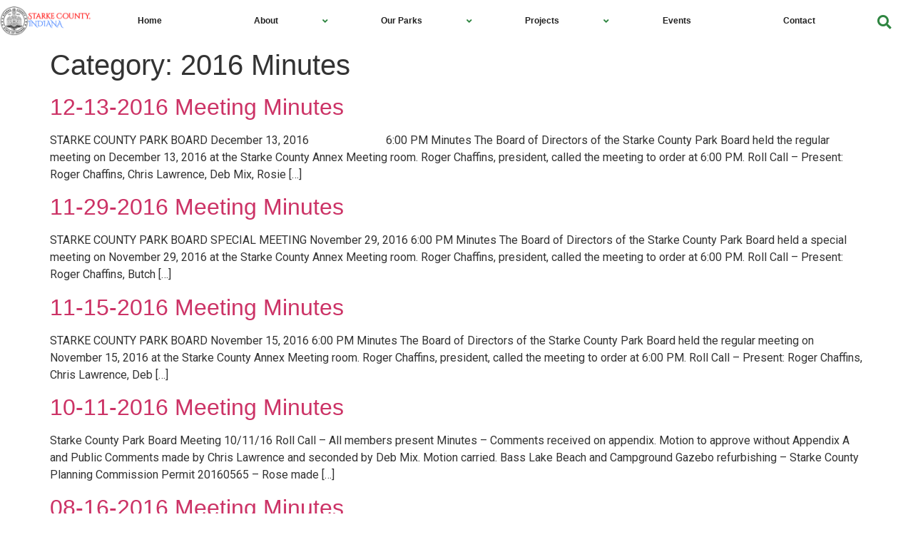

--- FILE ---
content_type: text/css
request_url: http://starkecountyparks.com/wp-content/uploads/elementor/css/post-7.css?ver=1766338537
body_size: 5939
content:
.elementor-7 .elementor-element.elementor-element-1878b93d > .elementor-container > .elementor-column > .elementor-widget-wrap{align-content:center;align-items:center;}.elementor-7 .elementor-element.elementor-element-1878b93d:not(.elementor-motion-effects-element-type-background), .elementor-7 .elementor-element.elementor-element-1878b93d > .elementor-motion-effects-container > .elementor-motion-effects-layer{background-color:var( --e-global-color-primary );}.elementor-7 .elementor-element.elementor-element-1878b93d{transition:background 0.3s, border 0.3s, border-radius 0.3s, box-shadow 0.3s;margin-top:0px;margin-bottom:0px;padding:0px 0px 0px 0px;}.elementor-7 .elementor-element.elementor-element-1878b93d > .elementor-background-overlay{transition:background 0.3s, border-radius 0.3s, opacity 0.3s;}.elementor-bc-flex-widget .elementor-7 .elementor-element.elementor-element-6321fef0.elementor-column .elementor-widget-wrap{align-items:center;}.elementor-7 .elementor-element.elementor-element-6321fef0.elementor-column.elementor-element[data-element_type="column"] > .elementor-widget-wrap.elementor-element-populated{align-content:center;align-items:center;}.elementor-7 .elementor-element.elementor-element-6321fef0.elementor-column > .elementor-widget-wrap{justify-content:center;}.elementor-widget-theme-site-logo .widget-image-caption{color:var( --e-global-color-text );font-family:var( --e-global-typography-text-font-family ), Sans-serif;font-weight:var( --e-global-typography-text-font-weight );}.elementor-7 .elementor-element.elementor-element-46192090 > .elementor-widget-container{margin:2px 0px 02px 0px;}.elementor-7 .elementor-element.elementor-element-46192090{text-align:center;}.elementor-7 .elementor-element.elementor-element-46192090 img{width:200%;height:55px;object-fit:contain;object-position:center center;}.elementor-7 .elementor-element.elementor-element-3eb8fc18:not(.elementor-motion-effects-element-type-background) > .elementor-widget-wrap, .elementor-7 .elementor-element.elementor-element-3eb8fc18 > .elementor-widget-wrap > .elementor-motion-effects-container > .elementor-motion-effects-layer{background-color:var( --e-global-color-primary );}.elementor-bc-flex-widget .elementor-7 .elementor-element.elementor-element-3eb8fc18.elementor-column .elementor-widget-wrap{align-items:center;}.elementor-7 .elementor-element.elementor-element-3eb8fc18.elementor-column.elementor-element[data-element_type="column"] > .elementor-widget-wrap.elementor-element-populated{align-content:center;align-items:center;}.elementor-7 .elementor-element.elementor-element-3eb8fc18.elementor-column > .elementor-widget-wrap{justify-content:center;}.elementor-7 .elementor-element.elementor-element-3eb8fc18 > .elementor-element-populated{transition:background 0.3s, border 0.3s, border-radius 0.3s, box-shadow 0.3s;}.elementor-7 .elementor-element.elementor-element-3eb8fc18 > .elementor-element-populated > .elementor-background-overlay{transition:background 0.3s, border-radius 0.3s, opacity 0.3s;}.elementor-bc-flex-widget .elementor-7 .elementor-element.elementor-element-6ea3fd16.elementor-column .elementor-widget-wrap{align-items:center;}.elementor-7 .elementor-element.elementor-element-6ea3fd16.elementor-column.elementor-element[data-element_type="column"] > .elementor-widget-wrap.elementor-element-populated{align-content:center;align-items:center;}.elementor-widget-search-form input[type="search"].elementor-search-form__input{font-family:var( --e-global-typography-text-font-family ), Sans-serif;font-weight:var( --e-global-typography-text-font-weight );}.elementor-widget-search-form .elementor-search-form__input,
					.elementor-widget-search-form .elementor-search-form__icon,
					.elementor-widget-search-form .elementor-lightbox .dialog-lightbox-close-button,
					.elementor-widget-search-form .elementor-lightbox .dialog-lightbox-close-button:hover,
					.elementor-widget-search-form.elementor-search-form--skin-full_screen input[type="search"].elementor-search-form__input{color:var( --e-global-color-text );fill:var( --e-global-color-text );}.elementor-widget-search-form .elementor-search-form__submit{font-family:var( --e-global-typography-text-font-family ), Sans-serif;font-weight:var( --e-global-typography-text-font-weight );background-color:var( --e-global-color-secondary );}.elementor-7 .elementor-element.elementor-element-72c56044 .elementor-search-form{text-align:center;}.elementor-7 .elementor-element.elementor-element-72c56044 .elementor-search-form__toggle{--e-search-form-toggle-size:35px;--e-search-form-toggle-color:var( --e-global-color-accent );--e-search-form-toggle-background-color:var( --e-global-color-primary );}.elementor-7 .elementor-element.elementor-element-72c56044 input[type="search"].elementor-search-form__input{font-family:"Roboto", Sans-serif;font-weight:400;}.elementor-7 .elementor-element.elementor-element-72c56044:not(.elementor-search-form--skin-full_screen) .elementor-search-form__container{border-radius:3px;}.elementor-7 .elementor-element.elementor-element-72c56044.elementor-search-form--skin-full_screen input[type="search"].elementor-search-form__input{border-radius:3px;}.elementor-7 .elementor-element.elementor-element-72c56044 .elementor-search-form__toggle:hover{--e-search-form-toggle-color:var( --e-global-color-primary );--e-search-form-toggle-background-color:var( --e-global-color-accent );}@media(max-width:767px){.elementor-7 .elementor-element.elementor-element-46192090 img{width:153px;}}@media(min-width:768px){.elementor-7 .elementor-element.elementor-element-6321fef0{width:10%;}.elementor-7 .elementor-element.elementor-element-3eb8fc18{width:84.333%;}.elementor-7 .elementor-element.elementor-element-6ea3fd16{width:5%;}}@media(max-width:1024px) and (min-width:768px){.elementor-7 .elementor-element.elementor-element-6321fef0{width:100%;}.elementor-7 .elementor-element.elementor-element-3eb8fc18{width:100%;}}

--- FILE ---
content_type: text/css
request_url: http://starkecountyparks.com/wp-content/uploads/elementor/css/post-9.css?ver=1766338537
body_size: 3960
content:
.elementor-9 .elementor-element.elementor-element-7c97475a:not(.elementor-motion-effects-element-type-background), .elementor-9 .elementor-element.elementor-element-7c97475a > .elementor-motion-effects-container > .elementor-motion-effects-layer{background-color:#000000;}.elementor-9 .elementor-element.elementor-element-7c97475a{border-style:solid;border-width:5px 0px 0px 0px;border-color:#e82a00;transition:background 0.3s, border 0.3s, border-radius 0.3s, box-shadow 0.3s;padding:0px 0px 20px 0px;}.elementor-9 .elementor-element.elementor-element-7c97475a > .elementor-background-overlay{transition:background 0.3s, border-radius 0.3s, opacity 0.3s;}.elementor-9 .elementor-element.elementor-element-5035c50f > .elementor-container > .elementor-column > .elementor-widget-wrap{align-content:center;align-items:center;}.elementor-9 .elementor-element.elementor-element-5035c50f{margin-top:0px;margin-bottom:0px;padding:0px 0px 0px 0px;}.elementor-widget-image .widget-image-caption{color:var( --e-global-color-text );font-family:var( --e-global-typography-text-font-family ), Sans-serif;font-weight:var( --e-global-typography-text-font-weight );}.elementor-widget-heading .elementor-heading-title{font-family:var( --e-global-typography-primary-font-family ), Sans-serif;font-weight:var( --e-global-typography-primary-font-weight );color:var( --e-global-color-primary );}.elementor-9 .elementor-element.elementor-element-27a03cbb{text-align:center;}.elementor-9 .elementor-element.elementor-element-27a03cbb .elementor-heading-title{font-size:13px;font-weight:300;color:var( --e-global-color-primary );}.elementor-9 .elementor-element.elementor-element-4480cf8{text-align:center;}.elementor-9 .elementor-element.elementor-element-4480cf8 .elementor-heading-title{font-size:18px;font-weight:500;color:#ffffff;}.elementor-9 .elementor-element.elementor-element-2773680b{text-align:center;}.elementor-9 .elementor-element.elementor-element-2773680b .elementor-heading-title{font-size:18px;font-weight:500;color:#ffffff;}.elementor-9 .elementor-element.elementor-element-175b2cf5{text-align:center;}.elementor-9 .elementor-element.elementor-element-175b2cf5 .elementor-heading-title{font-size:18px;font-weight:500;color:#ffffff;}.elementor-9 .elementor-element.elementor-element-6acc93ea{text-align:center;}.elementor-9 .elementor-element.elementor-element-6acc93ea .elementor-heading-title{font-size:18px;font-weight:500;color:#ffffff;}@media(max-width:1024px) and (min-width:768px){.elementor-9 .elementor-element.elementor-element-3b82bf16{width:30%;}.elementor-9 .elementor-element.elementor-element-43e919bc{width:70%;}}@media(max-width:1024px){.elementor-9 .elementor-element.elementor-element-7c97475a{padding:30px 10px 30px 10px;}.elementor-9 .elementor-element.elementor-element-27a03cbb .elementor-heading-title{font-size:14px;}}@media(max-width:767px){.elementor-9 .elementor-element.elementor-element-7c97475a{padding:20px 20px 20px 20px;}.elementor-9 .elementor-element.elementor-element-358f8fd3 > .elementor-element-populated{padding:0px 0px 0px 0px;}.elementor-9 .elementor-element.elementor-element-5035c50f{margin-top:0px;margin-bottom:0px;}.elementor-9 .elementor-element.elementor-element-27a03cbb{text-align:center;}.elementor-9 .elementor-element.elementor-element-27a03cbb .elementor-heading-title{line-height:18px;}.elementor-9 .elementor-element.elementor-element-569baa5a{width:50%;}.elementor-9 .elementor-element.elementor-element-78b26fc6{width:50%;}.elementor-9 .elementor-element.elementor-element-4a17ead2{width:50%;}.elementor-9 .elementor-element.elementor-element-4a17ead2 > .elementor-element-populated{margin:20px 0px 0px 0px;--e-column-margin-right:0px;--e-column-margin-left:0px;}.elementor-9 .elementor-element.elementor-element-371ea0fd{width:50%;}.elementor-9 .elementor-element.elementor-element-371ea0fd > .elementor-element-populated{margin:20px 0px 0px 0px;--e-column-margin-right:0px;--e-column-margin-left:0px;}}